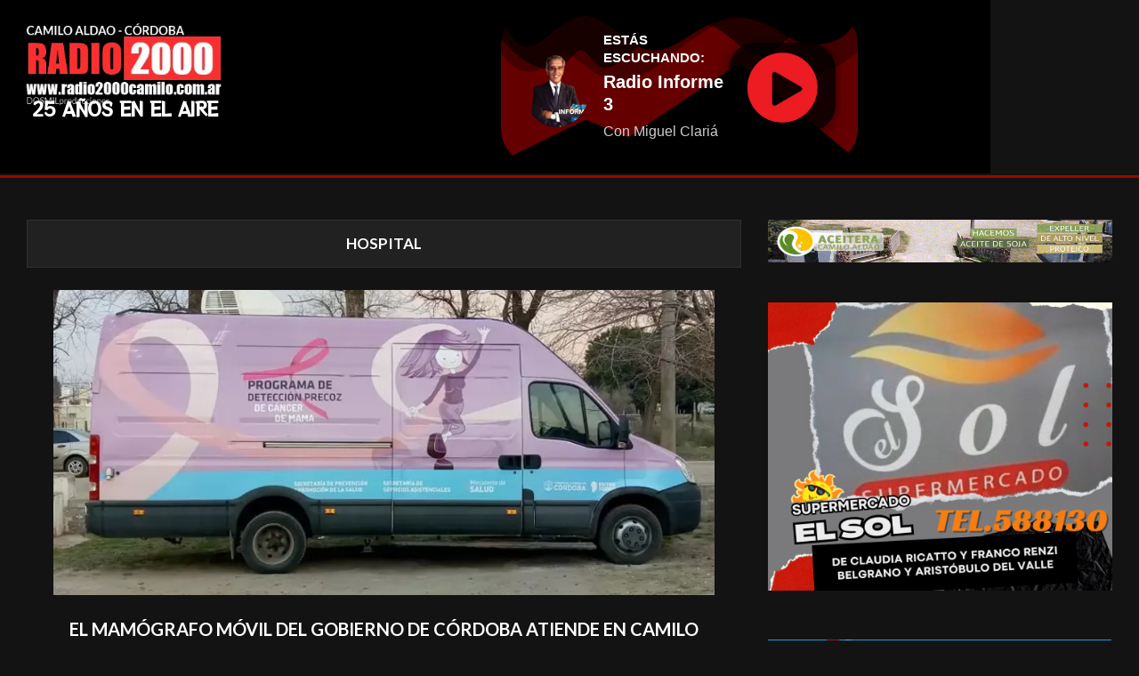

--- FILE ---
content_type: text/html; charset=utf-8
request_url: https://www.google.com/recaptcha/api2/aframe
body_size: 268
content:
<!DOCTYPE HTML><html><head><meta http-equiv="content-type" content="text/html; charset=UTF-8"></head><body><script nonce="aRzqHSUlfUeBJzs1jU0wkw">/** Anti-fraud and anti-abuse applications only. See google.com/recaptcha */ try{var clients={'sodar':'https://pagead2.googlesyndication.com/pagead/sodar?'};window.addEventListener("message",function(a){try{if(a.source===window.parent){var b=JSON.parse(a.data);var c=clients[b['id']];if(c){var d=document.createElement('img');d.src=c+b['params']+'&rc='+(localStorage.getItem("rc::a")?sessionStorage.getItem("rc::b"):"");window.document.body.appendChild(d);sessionStorage.setItem("rc::e",parseInt(sessionStorage.getItem("rc::e")||0)+1);localStorage.setItem("rc::h",'1769151164329');}}}catch(b){}});window.parent.postMessage("_grecaptcha_ready", "*");}catch(b){}</script></body></html>